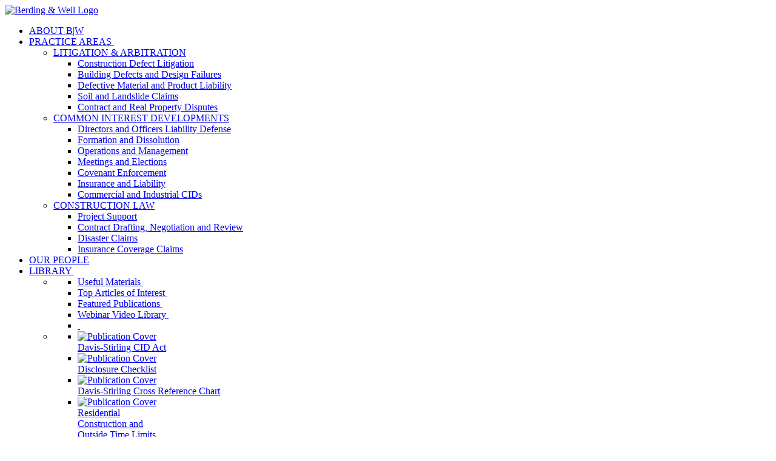

--- FILE ---
content_type: text/html; charset=UTF-8
request_url: https://www.berding-weil.com/hoa-community-association/assessment-collection/
body_size: 6730
content:

<!DOCTYPE html PUBLIC "-//W3C//DTD XHTML 1.0 Strict//EN"
	"http://www.w3.org/TR/xhtml1/DTD/xhtml1-strict.dtd">

<html itemscope itemtype="http://schema.org/WebPage" lang="en"><head>

<title>Assessment & Collection</title>

<!-- META INFO -->
	<meta http-equiv="Content-Type" content="text/html; charset=utf-8" />
	<meta name="viewport" content="width=device-width, initial-scale=1.0" />

	<meta name="author" content="Berding & Weil LLP" />
	<meta name="copyright" content="Berding & Weil LLP" />
	<meta name="robots" content="noodp,noydir" />

	<meta name="description" content="Berding|Weil Law Firm - Our practice includes Community Association Law, Construction Law and Defect Litigation, Business and Real Estate Law. Our Experience is Our Foundation." />
	<meta name="keywords" content="community association law, california, community association transition, hoa, homeowners association, common interest development, cid, assessments, assessment collection, delinquent assesments, lien, condo, association, condo attorney, condo law, hoa law, hoa attorneys, hoa lawyers, condo attorneys, condo lawyer, condo lawyers, law, attorney, attorneys, lawyer, lawyers, law, law firm, homeowners, condominium, davis stirling" />
<!-- END META INFO -->

<!-- NOSCRIPT -->
<noscript>
Javascript Required!
</noscript>

<!-- EXTERNAL LINKS -->
	<link rel="icon" href="https://www.berding-weil.com/favicon.ico" type="image/x-icon" />

	<meta name="apple-mobile-web-app-title" content="Berding & Weil">
	<link rel="apple-touch-icon" sizes="57x57" href="/_core/_gfx/favicons/apple-touch-icon-57x57.png">
	<link rel="apple-touch-icon" sizes="60x60" href="/_core/_gfx/favicons/apple-touch-icon-60x60.png">
	<link rel="apple-touch-icon" sizes="72x72" href="/_core/_gfx/favicons/apple-touch-icon-72x72.png">
	<link rel="apple-touch-icon" sizes="76x76" href="/_core/_gfx/favicons/apple-touch-icon-76x76.png">
	<link rel="apple-touch-icon" sizes="114x114" href="/_core/_gfx/favicons/apple-touch-icon-114x114.png">
	<link rel="apple-touch-icon" sizes="120x120" href="/_core/_gfx/favicons/apple-touch-icon-120x120.png">
	<link rel="apple-touch-icon" sizes="144x144" href="/_core/_gfx/favicons/apple-touch-icon-144x144.png">
	<link rel="apple-touch-icon" sizes="152x152" href="/_core/_gfx/favicons/apple-touch-icon-152x152.png">
	<link rel="apple-touch-icon" sizes="180x180" href="/_core/_gfx/favicons/apple-touch-icon-180x180.png">

	<meta name="application-name" content="Berding & Weil">
	<meta name="msapplication-TileColor" content="#2f2f2f">
	<meta name="msapplication-TileImage" content="/_core/_gfx/favicons/mstile-144x144.png">

	<link rel="stylesheet" type="text/css" href="/_core/_styles/BW16_core_fonts.css" />
	<link rel="stylesheet" type="text/css" href="/_core/_styles/BW16_core_styles.css" />
	<link rel="stylesheet" type="text/css" href="/_core/_styles/BW16_core_print.css" media="print" />

	<link rel="stylesheet" href="/_core/_styles/BW16_core_mobilePortrait.css" media="all and (min-device-width:320px) and (max-device-width:480px) and (orientation:portrait)" />
	<link rel="stylesheet" href="/_core/_styles/BW16_core_mobileLandscape.css" media="all and (min-device-width:320px) and (max-device-width:480px) and (orientation:landscape)" />



	<script type="text/javascript" src="/_core/_jquery/jquery-3.3.1.min.js"></script>
	<script type="text/javascript" src="/_core/_scripts/BW16_core_scripts.js"></script>

	<!-- CAROUSEL ASSETS -->
	<link href="/_core/assets/owl-carousel/owl.carousel.css" rel="stylesheet">
	<link href="/_core/assets/owl-carousel/owl.theme.css" rel="stylesheet">

<!-- END EXTERNAL LINKS -->

<!-- ANALYTICS -->
<!-- Global site tag (gtag.js) - Google Analytics -->
<script async src="https://www.googletagmanager.com/gtag/js?id=UA-37325662-2"></script>
<script>
  window.dataLayer = window.dataLayer || [];
  function gtag(){dataLayer.push(arguments);}
  gtag('js', new Date());

  gtag('config', 'UA-37325662-2');
</script>
<!-- END ANALYTICS -->

</head>

<body>
<!-- ================================================================================== TOP BAR -->
<div id="topBar"><div id="wrapperInnerTop">
		<a href="https://www.berding-weil.com"><img id="BWLOGO" src="https://www.berding-weil.com/_core/_gfx/BW_TopbarLogo_white.png" width="182" height="37" alt="Berding & Weil Logo" title="BERDING | WEIL Attorneys At Law" /></a>
		<div id="topNavMenu">
			<ul>
				<li><a href="https://www.berding-weil.com/about/" class="topNavMenuLink" title="Learn more about Berding & Weil">ABOUT B<span class="topNavBW">|</span>W</a></li><li>
		<!-- PRACTICE -->
				<a href="https://www.berding-weil.com/practice/" class="topNavMenuLink" title="Learn more about our Practice Areas">PRACTICE AREAS <img id="topMenuArrow" class="topOrangeArrowDwn" src="https://www.berding-weil.com/_core/_gfx/GFX_orangeArrowDwn.png" width="9" height="5" /><img id="topMenuArrow" class="topWhiteArrowDwn" src="https://www.berding-weil.com/_core/_gfx/GFX_whiteArrowDwn.png" width="9" height="5" /></a>
					<ul id="topNavTab">
						<li><a href="https://www.berding-weil.com/construction-defect-litigation/" class="topNavPA">LITIGATION & ARBITRATION</a>
							<ul class="topNavRel">
								<li><a href="https://www.berding-weil.com/construction-defect-litigation/">Construction Defect Litigation</a></li>
								<li><a href="https://www.berding-weil.com/construction-defects/">Building Defects and Design Failures</a></li>
								<li><a href="https://www.berding-weil.com/construction-defects/">Defective Material and Product Liability</a></li>
								<li><a href="https://www.berding-weil.com/construction-defects/">Soil and Landslide Claims</a></li>
								<li><a href="https://www.berding-weil.com/construction-defects/">Contract and Real Property Disputes</a></li>
							</ul>
						</li>
						<li><a href="https://www.berding-weil.com/hoa-community-association/" class="topNavPA">COMMON INTEREST DEVELOPMENTS</a>
							<ul class="topNavRel">
								<li><a href="https://www.berding-weil.com/directors-officers-liability/">Directors and Officers Liability Defense</a></li>
								<li><a href="https://www.berding-weil.com/hoa-community-association/">Formation and Dissolution</a></li>
								<li><a href="https://www.berding-weil.com/hoa-community-association/">Operations and Management</a></li>
								<li><a href="https://www.berding-weil.com/hoa-community-association/">Meetings and Elections</a></li>
								<li><a href="https://www.berding-weil.com/hoa-community-association/rules-enforcement/">Covenant Enforcement</a></li>
								<li><a href="https://www.berding-weil.com/hoa-community-association/">Insurance and Liability</a></li>
								<li><a href="https://www.berding-weil.com/hoa-community-association/">Commercial and Industrial CIDs</a></li>
							</ul>
						</li>
						<li><a href="https://www.berding-weil.com/building-construction-law/" class="topNavPA">CONSTRUCTION LAW</a>
							<ul class="topNavRel">
								<li><a href="https://www.berding-weil.com/building-construction-law/">Project Support</a></li>
								<li><a href="https://www.berding-weil.com/building-construction-law/">Contract Drafting, Negotiation and Review</a></li>
								<li><a href="https://www.berding-weil.com/building-construction-law/">Disaster Claims</a></li>
								<li><a href="https://www.berding-weil.com/building-construction-law/">Insurance Coverage Claims</a></li>
							</ul>
						</li>
					</ul>
				</li><li>
					<a href="https://www.berding-weil.com/attorneys/" class="topNavMenuLink" title="Learn more about the people working at Berding & Weil">OUR PEOPLE</a>
				</li><li  id="topbarNav_Resources">
		<!-- RESOURCES -->
				<a href="https://www.berding-weil.com/resources/" class="topNavMenuLink" title="Our library of articles, publications and other resources.">LIBRARY <img id="topMenuArrow" class="topOrangeArrowDwn" src="https://www.berding-weil.com/_core/_gfx/GFX_orangeArrowDwn.png" width="9" height="5"><img id="topMenuArrow" class="topWhiteArrowDwn" src="https://www.berding-weil.com/_core/_gfx/GFX_whiteArrowDwn.png" width="9" height="5"></a>
					<ul id="topNavResources">
						<li>
							<ul id="topNavResourcesMenu" class="topNavRel">
								<li><a href="https://www.berding-weil.com/resources/" id="topNavRes_Materials" onmouseover="topNavResource('Materials')">Useful Materials <img id="topMenuArrow" class="topGrayArrowRgt" src="https://www.berding-weil.com/_core/_gfx/GFX_grayArrowRgt.png" width="5" height="9"><img id="topMenuArrow" class="topWhiteArrowRgt" src="https://www.berding-weil.com/_core/_gfx/GFX_whiteArrowRgt.png" width="5" height="9"></a></li>
								<li><a href="https://www.berding-weil.com/resources/" id="topNavRes_Articles" onmouseover="topNavResource('Articles')">Top Articles of Interest <img id="topMenuArrow" class="topGrayArrowRgt" src="https://www.berding-weil.com/_core/_gfx/GFX_grayArrowRgt.png" width="5" height="9"><img id="topMenuArrow" class="topWhiteArrowRgt" src="https://www.berding-weil.com/_core/_gfx/GFX_whiteArrowRgt.png" width="5" height="9"></a></li>
								<li><a href="https://www.berding-weil.com/resources/" id="topNavRes_Publications" onmouseover="topNavResource('Publications')">Featured Publications <img id="topMenuArrow" class="topGrayArrowRgt" src="https://www.berding-weil.com/_core/_gfx/GFX_grayArrowRgt.png" width="5" height="9"><img id="topMenuArrow" class="topWhiteArrowRgt" src="https://www.berding-weil.com/_core/_gfx/GFX_whiteArrowRgt.png" width="5" height="9"></a></li>
								<li><a href="https://www.berding-weil.com/videos/" id="topNavRes_Videos" onmouseover="topNavResource('Videos')">Webinar Video Library <img id="topMenuArrow" class="topGrayArrowRgt" src="https://www.berding-weil.com/_core/_gfx/GFX_grayArrowRgt.png" width="5" height="9"><img id="topMenuArrow" class="topWhiteArrowRgt" src="https://www.berding-weil.com/_core/_gfx/GFX_whiteArrowRgt.png" width="5" height="9"></a></li>
								<li><a href="https://www.berding-weil.com/resources/" id="topNavRes_Links" onmouseover="topNavResource('Links')">&nbsp; </a></li>
							</ul>
						</li>
						<!-- NAVBAR MATERIALS -->
						<li id="topNavMaterials">
							<ul id="topNavResource" class="topNavRel"><li class="topResource">
								<a href="https://www.davis-stirling-act.com/" target="_blank"><img class="topResourceMaterials" src="https://www.berding-weil.com/_core/_img/covers/davis-stirling-act.jpg" alt="Publication Cover" /><br />Davis-Stirling CID Act</a></li><li class="topResource" style="width:150px;">
								<a href="https://www.berding-weil.com/pdf/Disclosure%20Checklist.pdf" target="_blank"><img class="topResourceMaterials" src="https://www.berding-weil.com/_core/_img/covers/disclosure-checklist.jpg" alt="Publication Cover" /><br />Disclosure Checklist</a></li><li class="topResource">
								<a href="https://www.berding-weil.com/pdf/new-davis-stirling-conversion-chart.pdf" target="_blank"><img class="topResourceMaterials" src="https://www.berding-weil.com/_core/_img/covers/davis-stirling-conversion-chart.jpg" alt="Publication Cover" /><br />Davis-Stirling Cross Reference Chart</a></li><li class="topResource" style="width:150px;">
								<a href="https://www.berding-weil.com/pdf/Standards%20for%20Residential%20Construction%20and%20Outside%20Time%20Limits.pdf" target="_blank"><img class="topResourceMaterials" src="https://www.berding-weil.com/_core/_img/covers/title7deadlines.jpg" alt="Publication Cover" /><br />Residential Construction and Outside Time Limits</a></li>
							</ul>
						</li>
						<!-- NAVBAR ARTICLES -->
						<li id="topNavArticles">
							<ul id="topNavResource" class="topNavRel"><li class="topResourceArticles">
								<a href="https://www.berding-weil.com/articles/why-build-houses-in-shopping-centers.php" target="_blank"><img src="https://www.berding-weil.com/_core/_img/1200/pic_shopping-center.jpg" alt="Featured Article Picture"><br />Why Build Houses in Shopping Centers?</a></li><li class="topResourceArticles">
								<a href="https://www.berding-weil.com/articles/california-laws-are-failing-condo-owners.php" target="_blank"><img src="https://www.berding-weil.com/_core/_img/1200/condos-apartment-building.jpg" alt="Featured Article Picture"><br />How the Law Fails Condo Owners</a></li><li class="topResourceArticles">
								<a href="https://www.berding-weil.com/articles/hidden-damage-life-death-and-legislation.php" target="_blank"><img src="https://www.berding-weil.com/_core/_img/1200/hidden_damage_disaster.jpg" alt="Featured Article Picture"><br />Hidden Damage&#151;Life, Death, and Legislation?</a></li><li class="topResourceArticles">
								<a href="https://www.berding-weil.com/coronavirus/covid-19-california-is-back-what-does-it-mean-for-your-association.php" target="_blank"><img src="https://www.berding-weil.com/_core/_img/1200/covid-19_CAisBack.jpg" alt="Featured Article Picture"><br />California is Back! What does this mean for your association?</a></li>
							</ul>
						</li>
						<!-- NAVBAR PUBLICATIONS -->
						<li id="topNavPublications">
							<ul id="topNavResource" class="topNavRel"><li class="topResource">
								<a href="https://www.berding-weil.com/publications/board-member-training/" target="_blank"><img class="topResourcePublications" src="https://www.berding-weil.com/_core/_img/covers/board-member-training.jpg" alt="Publication Cover"><br />Board Member Training</a></li><li class="topResource">
								<a href="https://www.berding-weil.com/publications/guide-to-reconstruction-projects/" target="_blank"><img class="topResourcePublications" src="https://www.berding-weil.com/_core/_img/cover_guide-to-reconstruction-projects.jpg" alt="Publication Cover"><br />Guide to Reconstruction Projects</a></li><li class="topResource">
								<a href="https://www.berding-weil.com/publications/guide-to-construction-defect-claims/" target="_blank"><img class="topResourcePublications" src="https://www.berding-weil.com/_core/_img/cover_guide_to_construction_defect_claims.jpg" alt="Publication Cover"><br />Guide to Construction Defect Claims</a></li><li class="topResource">
								<a href="https://www.berding-weil.com/publications/guide-to-transition/" target="_blank"><img class="topResourcePublications" src="https://www.berding-weil.com/_core/_img/cover_a-guide-to-transition.jpg" border="0" alt="Publication Cover"><br />Guide to Community Association Transition</a></li><li class="topResource">
								<a href="https://www.condobook.com/" target="_blank"><img class="topResourcePublications" src="https://www.berding-weil.com/_core/_img/covers/bluebook.jpg" border="0" alt="Publication Cover"><br />The Condominium Bluebook</a></li>
							</ul>
						</li>
						<!-- NAVBAR VIDEOS -->
						<li id="topNavVideos">
							<ul id="topNavResource" class="topNavRel"><li class="topResourceVideos">
								<a href="https://www.berding-weil.com/videos/"><img src="https://www.berding-weil.com/_core/_img/vid_placeholder.jpg" alt="Publication Cover"><br />The Common Interest Development Open Meeting Act</a></li><li class="topResourceVideos">
								<a href="https://www.berding-weil.com/videos/"><img src="https://www.berding-weil.com/_core/_img/vid_placeholder.jpg" alt="Publication Cover"><br />Decision Making Outside of a Board Meeting</a></li><li class="topResourceVideos">
								<a href="https://www.berding-weil.com/videos/"><img src="https://www.berding-weil.com/_core/_img/vid_placeholder.jpg" alt="Publication Cover"><br />The Board Meeting Agenda</a></li><li class="topResourceVideos">
								<a href="https://www.berding-weil.com/videos/"><img src="https://www.berding-weil.com/_core/_img/vid_placeholder.jpg" alt="Publication Cover"><br />The Significance of Board meeting Minutes</a></li>
							</ul>
						</li>
						<!-- NAVBAR MORE -->
						<li id="topNavLinks">
							<ul id="topNavResource" class="topNavRel"><li class="topResource">
								&nbsp;</li><li class="topResource">
								</li>
							</ul>
						</li>
					</ul>				</li><li>
					<a href="https://www.berding-weil.com/hawaii/" class="topNavMenuLink" title="Our Hawai'i Team">HAWAI'I</a>
				</li><li>
					<a href="https://www.berding-weil.com/contact/" class="topNavMenuLink" title="Learn more about our Office Locations and Contact Information">CONTACT US</a></li>
			</ul>
		</div>
		<div id="topSocialMedia">
			<a href="https://www.linkedin.com/company/berdingweil" target="_blank"><img class="topSocial" src="https://www.berding-weil.com/_core/_gfx/icons25x25/icon_LinkedIn.png" alt="LinkedIn Icon " title="Follow us on LinkedIn" /><img class="topSocialHover" src="https://www.berding-weil.com/_core/_gfx/icons25x25/icon_LinkedIn2.png" alt="LinkedIn Icon " title="Follow us on LinkedIn" /></a>
			<a href="https://www.facebook.com/BerdingWeil" target="_blank"><img class="topSocial"  src="https://www.berding-weil.com/_core/_gfx/icon_Facebook.png" alt="Facebook Icon" title="Follow us on Facebook" /><img class="topSocialHover"  src="https://www.berding-weil.com/_core/_gfx/icon_Facebook2.png" alt="Facebook Icon" title="Follow us on Facebook" /></a>
			<a href="https://twitter.com/BerdingWeil" target="_blank" style="display:none;"><img class="topSocial"  src="https://www.berding-weil.com/_core/_gfx/icons25x25/icon_Twitter2.png" alt="Twitter Icon" title="Follow us on Twitter" /><img class="topSocialHover"  src="https://www.berding-weil.com/_core/_gfx/icons25x25/icon_Twitter2.png" alt="Twitter Icon" title="Follow us on Twitter" /></a>
			<a href="https://www.youtube.com/user/BerdingWeil" target="_blank"><img class="topSocial"  src="https://www.berding-weil.com/_core/_gfx/icons25x25/icon_YouTube.png" alt="You Tube icon" title="Check out our You Tube channel" /><img class="topSocialHover"  src="https://www.berding-weil.com/_core/_gfx/icons25x25/icon_YouTube2.png" alt="You Tube icon" title="Check out our You Tube channel" /></a>
			<a href="https://www.instagram.com/berdingweil/" target="_blank" class="topSocial_Instagram"><img class="topSocial"  src="https://www.berding-weil.com/_core/_gfx/icons25x25/icon_Instagram.png" alt="Instagram icon" title="Check out our Instagram" /><img class="topSocialHover"  src="https://www.berding-weil.com/_core/_gfx/icons25x25/icon_Instagram2.png" alt="Instagram icon" title="Check out our Instagram" /></a>
		</div>
		<div id="topPhoneContact" title="Give Us a Call">800.838.2090</div>		<div id="topMobiMenu"><img src="https://www.berding-weil.com/_core/_gfx/MobiMenuIcon.png" onClick="toggleMobiMenu();"></div>
<!-- END TOP BAR --></div>
<!-- MOBIMENU --><div id="MobiMenu">
	<ul id="mainMobiMenu">
		<li><a href="https://www.berding-weil.com">Home</a></li>
		<li><a href="https://www.berding-weil.com/about/">About B<span class="BW">|</span>W</a></li>
		<li><a href="https://www.berding-weil.com/attorneys/">Our People</a></li>
		<li><a href="https://www.berding-weil.com/resources/">Resources</a></li>
		<li><a href="https://www.berding-weil.com/news/">News & Press Releases</a></li>
	</ul>
	<ul id="auxMobiMenu">
		<li><a href="https://www.linkedin.com/company/berdingweil" target="_blank"><img src="https://www.berding-weil.com/_core/_gfx/icons25x25/icon_LinkedIn.png" alt="LinkedIn Icon " title="Follow us on LinkedIn" /> Linked In</a></li>
		<li><a href="https://www.facebook.com/BerdingWeil" target="_blank"><img src="https://www.berding-weil.com/_core/_gfx/icons25x25/icon_Facebook.png" alt="Facebook Icon" title="Follow us on Facebook" /> Facebook</a></li>

		<li><a href="https://www.youtube.com/user/BerdingWeil" target="_blank"><img src="https://www.berding-weil.com/_core/_gfx/icons25x25/icon_YouTube.png" alt="Facebook Icon" title="Check out our YouTube Channel" /> YouTube</a></li>

		<li><a href="https://www.instagram.com/berdingweil/" target="_blank"><img src="https://www.berding-weil.com/_core/_gfx/icons25x25/icon_Instagram.png" alt="Facebook Icon" title="Check put our Instagram" /> Instagram</a></li>
	</ul>
</div><!-- END MOBIMENU --></div>


<!-- ================================================================================== MAIN FEATURE IMAGE -->
<!-- MAIN FEATURE IMAGE --><div id="mainFeatureImageWrapper">
<img src="http://www.berding-weil.com/_core/assets/img/pic_news.jpg" />
<!-- END MAIN FEATURE IMAGE --></div>

<!-- ================================================================================== NAVTRAIL -->
<div id="wrapperNAVTRAIL"><div id="NAVTRAIL">
	<img src="http://www.berding-weil.com/_core/_gfx/GFX_ltgrayArrowLft.png" /> <a href="javascript:history.back(1)">Back</a>&nbsp;|&nbsp;<a href="https://www.berding-weil.com">Home</a>  &#47; <a href="http://www.berding-weil.com/hoa-community-association/">Budget & Finances</a> &#47;
	<span class="NAVTRAIL_Location">Assessment & Collection</span>
</div></div>

<!-- ================================================================================== MAIN CONTENTS -->
<!-- MAIN CONTENTS --><div id="wrapperMainContents"><div id="defaultContents">

<!-- Leftside --><div id="defaultLeftside">
<h1 class="defaultHeader">Assessments and Assessment Collection</h1>




<!-- END PRACTICE AREAS Leftside --></div>

<!-- PRACTICE AREAS Rightside --><div id="defaultRightside">
<h2 class="topLead">Complimentary Programs</h2>
<ul>
	<li><a href="https://www.berding-weil.com/publications/basic-training-manual-for-board-members/" target="_blank">Boot Camp</a></li>
	<li><a href="https://www.berding-weil.com/pdf/HOA-Doc-Review-and-Defect-Investigation.pdf" target="_blank">HOA Doc Review and Defect Investigation</a></li>
	<li><a href="https://www.berding-weil.com/pdf/govdoc-project-brochure.pdf" target="_blank">GovDoc Update & Rewrite Program</a></li>
</ul>

<!-- REQUEST FORM --><div id="RightsideRequestForm">
<h2>Request Our Complimentary Program and Information Package</h2>
<div class="defaultRightsideFormDownArrow"><img src="https://www.berding-weil.com/_core/_gfx/GFX_orangeArrowDwn.png" /></div>
<form id="formRequest" class="defaultRightsideForm" method="post" action="https://www.berding-weil.com/contact/bw_request.cgi">
	<input type="hidden" name="recipient" value="rod" />
	<input type="hidden" name="subject" value="Complimentary Program and Information Package Request" />
	<input type="hidden" name="required" value="email,name,request" />
	<input type="hidden" name="print_blank_fields" value="1" />
	<input type="hidden" name="env_report" value="REMOTE_HOST,REMOTE_ADDR,HTTP_USER_AGENT,HTTP_REFERER" />
	<input type="hidden" name="redirect" value="http://www.berding-weil.com/contact/email/" />
	<fieldset>
		<ol>
			<li id="field_name">
				<label>Name<em>*</em></label>
				<input class="formRequestFieldLength" type="text" name="name" maxlength="40" />
			</li>
			<li id="field_email">
				<label>Email<em>*</em></label>
				<input class="formRequestFieldLength" type="email" name="email" maxlength="40" />
			</li>
			<li id="field_phone">
				<label>Phone</label>
				<input class="formRequestFieldLength" type="text" name="phone" maxlength="15" />
			</li>
			<li id="field_request">
				<div id="checkboxFloatLeft"><input type="checkbox" name="request" value="General Info Package" /></div>
				<div id="checkboxFloatLeftText"><label>Yes, please send me the Complimentary Program and Information Package.</label></div>
			</li>
		</ol>
	</fieldset>
	<button type="submit" name="Submit" value="Subscribe">Submit Your Request</button>
</form>
<!-- END REQUEST FORM --></div>


<div id="RightsideAffiliations">
	<h2 class="topLead">Affiliations</h2>
	<ul>
		<li><a href="http://www.echo-ca.org" target="_blank">ECHO Executive Council of Homeowners</a></li>
		<li><a href="http://www.caionline.org" target="_blank">CAI Community Associations Institute</a></li>
		<li><a href="http://www.cacm.org" target="_blank">CACM California Association of Community Managers</a></li>
		<li><a href="https://www.caoc.org" target="_blank">CAOC Consumer Attorneys of California</a></li>
		<li><a href="http://www.irem.org" target="_blank">IREM Institute of Real Estate Management</a></li>
		<li><a href="http://www.rha.org" target="_blank">RHA Rental Housing Association</a></li>
		<li><a href="http://www.westcon.org" target="_blank">WESTCON Western Construction Consultants Association</a></li>
	</ul>
</div>



<div id="RightsideSocialMedia"> 
	<h2 class="topLead">Connect With Us</h2>
	<ul id="rightsideSocialMedia">
		<li><img class="social-media-icon" src="https://www.berding-weil.com/_core/_gfx/icons30x30/icon_LinkedIn30x30.png" alt="Linked In Icon" title="Connect with us on Linked In" /> <a href="https://www.linkedin.com/company/berdingweil" target="_blank">Linked In</a></li>
		<li><img class="social-media-icon"  src="https://www.berding-weil.com/_core/_gfx/icons30x30/icon_Facebook30x30.png" alt="Facebook Icon" title="Follow us on Facebook" /> <a href="https://www.facebook.com/BerdingWeil" target="_blank">Facebook</a></li>
		<li><img class="social-media-icon"  src="https://www.berding-weil.com/_core/_gfx/icons30x30/icon_Instagram30x30.png" alt="Instagram Icon" title="Follow us on Instagram" /> <a href="https://www.instagram.com/berdingweil/" target="_blank">Instagram</a></li>
	</ul>
</div>


<!-- END PRACTICE AREAS Rightside --></div><div id="clear"></div>



<!-- END MAIN CONTENTS ================================================================================== --></div></div>

<!-- ================================================================================== BOTTOM CONTACT INFO -->
<!-- BOTTOM CONTACT INFO --><div id="outerContactWrapper"><div id="innerContactWrapper">
<div id="globalContactInfo">

	<div id="footerAddress_WC" class="globalContactInfo"><a href="https://goo.gl/maps/CuGwq4r9rH82" target="_blank"  title="Directions">			
		<span class="globalContactOffice"><b>WALNUT CREEK</b></span>
		<div class="globalContactAddr">2175 N. California Blvd., Suite 500<br />Walnut Creek, CA 94596</div></a>
		<div class="globalContactPhone" title="Phone"><img src="https://www.berding-weil.com/_core/_gfx/icons18x18/icon_18x18_white_phone.png" alt="Phone" /> <span class="globalContact_number">(925) 838-2090</span></div>
		<div class="globalContactFax" title="Fax"><img src="https://www.berding-weil.com/_core/_gfx/icons18x18/icon_18x18_white_fax.png" alt="Fax" /> <span class="globalContact_number">(925) 820-5592</span></div>
		<div class="globalContactMap" title="Map"><a href="https://goo.gl/maps/CuGwq4r9rH82" target="_blank"  title="Directions"><img src="https://www.berding-weil.com/_core/_gfx/icons18x18/icon_18x18_white_map.png" alt="Map" /> <span class="globalContact_number">Directions</span></a></div>
	</div>

	<div id="footerAddress_CM" class="globalContactInfo"><a href="https://goo.gl/maps/KAz9V8mo1dk" target="_blank"  title="Directions">
		<span class="globalContactOffice"><b>COSTA MESA</b></span>
		<div class="globalContactAddr">555 Anton Blvd., Suite 150<br />Costa Mesa, CA 92626</div></a>
		<div class="globalContactPhone" title="Phone"><img src="https://www.berding-weil.com/_core/_gfx/icons18x18/icon_18x18_white_phone.png" alt="Phone" /> <span class="globalContact_number">(714) 429-0600</span></div>
		<div class="globalContactFax" title="Fax"><img src="https://www.berding-weil.com/_core/_gfx/icons18x18/icon_18x18_white_fax.png" alt="Fax" /> <span class="globalContact_number">(714) 429-0699</span></div>
		<div class="globalContactMap" title="Map"><a href="https://goo.gl/maps/KAz9V8mo1dk" target="_blank"  title="Directions"><img src="https://www.berding-weil.com/_core/_gfx/icons18x18/icon_18x18_white_map.png" alt="Map" /> <span class="globalContact_number">Directions</span></a></div>
	</div>

	<div id="footerAddress_SD" class="globalContactInfo"><a href="https://goo.gl/maps/vrNfghktiDT2" target="_blank"  title="Directions">
		<span class="globalContactOffice"><b>SAN DIEGO</b></span>
		<div class="globalContactAddr">1660 Hotel Circle North, Suite 701<br />San Diego, CA 92108</div></a>
		<div class="globalContactPhone" title="Phone"><img src="https://www.berding-weil.com/_core/_gfx/icons18x18/icon_18x18_white_phone.png" alt="Phone" /> <span class="globalContact_number">(858) 625-3900</span></div>
		<div class="globalContactFax" title="Fax"><img src="https://www.berding-weil.com/_core/_gfx/icons18x18/icon_18x18_white_fax.png" alt="Fax" /> <span class="globalContact_number">(858) 625-3901</span></div>
		<div class="globalContactMap" title="Map"><a href="https://goo.gl/maps/vrNfghktiDT2" target="_blank"  title="Directions"><img src="https://www.berding-weil.com/_core/_gfx/icons18x18/icon_18x18_white_map.png" alt="Map" /> <span class="globalContact_number">Directions</span></a></div>
	</div>

	<div id="footerAddress_HI" class="globalContactInfo"><a href="https://goo.gl/maps/d5hFERiEE6u9ZQLy8" target="_blank"  title="Directions">
		<span class="globalContactOffice"><b>MAUI</b></span>
		<div class="globalContactAddr">1885 Main Street, Suite 108<br />Wailuku, HI 96793</div></a>
		<div class="globalContactPhone" title="Phone"><img src="https://www.berding-weil.com/_core/_gfx/icons18x18/icon_18x18_white_phone.png" alt="Phone" /> <span class="globalContact_number">(808) 242-6644</span></div>
		<div class="globalContactFax" title="Fax"><img src="https://www.berding-weil.com/_core/_gfx/icons18x18/icon_18x18_white_fax.png" alt="Fax" /> <span class="globalContact_number">(925) 820-5592</span></div>
		<div class="globalContactMap" title="Map"><a href="https://goo.gl/maps/d5hFERiEE6u9ZQLy8" target="_blank"  title="Directions"><img src="https://www.berding-weil.com/_core/_gfx/icons18x18/icon_18x18_white_map.png" alt="Map" /> <span class="globalContact_number">Directions</span></a></div>
	</div>

	<div id="footerAddress_HI" class="globalContactInfo"><a href="https://goo.gl/maps/vQsq9YX3oHKwMAR58" target="_blank"  title="Directions">
		<span class="globalContactOffice"><b>OAHU</b></span>
		<div class="globalContactAddr">1003 Bishop Street, Suite 2700<br />Honolulu, HI 96813</div></a>
		<div class="globalContactPhone" title="Phone"><img src="https://www.berding-weil.com/_core/_gfx/icons18x18/icon_18x18_white_phone.png" alt="Phone" /> <span class="globalContact_number">(808) 242-6644</span></div>
		<div class="globalContactFax" title="Fax"><img src="https://www.berding-weil.com/_core/_gfx/icons18x18/icon_18x18_white_fax.png" alt="Fax" /> <span class="globalContact_number">(925) 820-5592</span></div>
		<div class="globalContactMap" title="Map"><a href="https://goo.gl/maps/vQsq9YX3oHKwMAR58" target="_blank"  title="Directions"><img src="https://www.berding-weil.com/_core/_gfx/icons18x18/icon_18x18_white_map.png" alt="Map" /> <span class="globalContact_number">Directions</span></a></div>
	</div>

	<div id="clear"></div>
	<div id="legal_disclaimer">
		<p>The content on this website is strictly to provide information and neither the content nor transmissions through this website are intended to provide legal or other advice or to create an attorney-client relationship.</p>
		<p>This site uses cookies and other technologies to improve your experience of relevant content and information, and to better help us understand how our site is being used by analyzing site traffic, as well as to provide functionalities such as social sharing. By continuing to use this website, you consent to use of cookies.</p>
		<p>For more information please see our <a href="https://www.berding-weil.com/privacy/" target="_blank"><strong>Privacy Policy</strong></a>.</p>
	</div>
<!-- END BOTTOM CONTACT INFO --></div></div></div>


<!-- ================================================================================== FOOTER -->
<!-- PRINT FOOTER --><div id="footer_outerWrapper"><div id="footer_innerWrapper"><div id="footer_contents">
	<div id="footer_copyright">&#169;. 1988-2025 <strong><a href="https://citrix.berding-weil.com/" target="blank">BERDING & WEIL LLP</a></strong>. All Rights Reserved.</div>
	<div id="footerNav">
		<ul>
			<li><a href="https://www.berding-weil.com/">Home</a> <span class="footerNavDiv">|</span> </li>
			<li><a href="https://vaultrooms.coollifecrm.com/4886/admin/" target="_blank">Client Matter Information Login</a> <span class="footerNavDiv">|</span> </li>
			<li><a href="https://www.berding-weil.com/disclaimer/">Disclaimer</a> <span class="footerNavDiv">|</span> </li>
			<li><a href="https://www.berding-weil.com/privacy/">Privacy Policy</a> <span class="footerNavDiv">|</span> </li>
			<li><a href="https://www.berding-weil.com/careers/">Career Opportunities</a> <span class="footerNavDiv">|</span> </li>
			<li><a href="https://www.berding-weil.com/contact/">Contact</a></li>
		</ul>
	</div>		
<!-- END PRINT FOOTER --></div></div></div>

<!-- ================================================================================== MOBI BOTTOM BAR -->
<div id="mobiBottomBarWrapper">
	<div id="mobiBottomBar">
		<ul>
			<li><a href="tel:1-925-838-2090">CALL</a></li>
			<li><a href="mailto:inquiry@berding-weil.com?subject=Inquiry:">EMAIL</a></li>
		</ul>
	</div>
</div>

<!-- ================================================================================== PARDOT -->

</body>

</html>